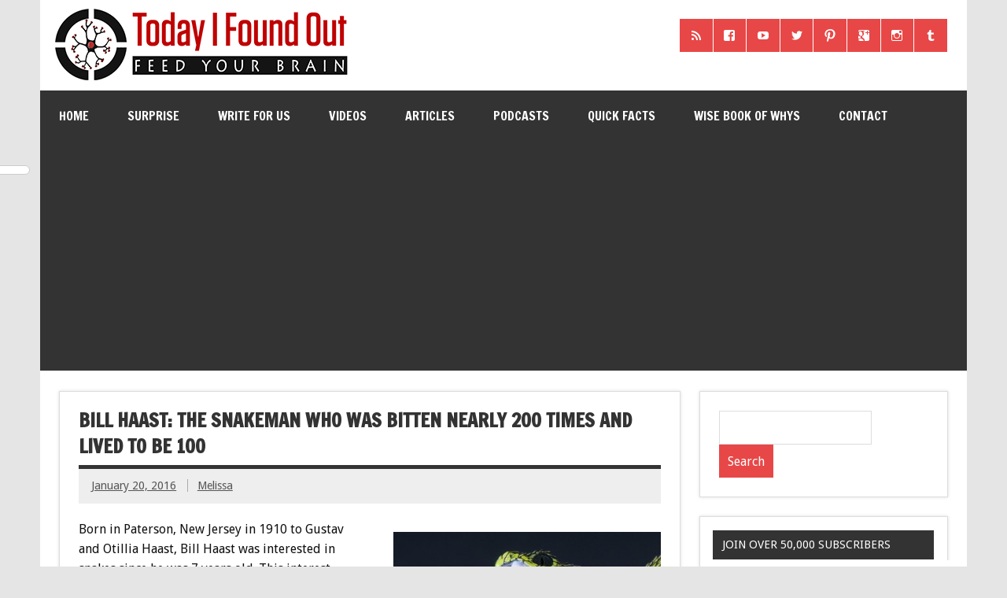

--- FILE ---
content_type: text/html; charset=UTF-8
request_url: https://www.todayifoundout.com/index.php/2016/01/bill-haast-snakeman-bitten-100-times-lived-100/
body_size: 21648
content:
<!DOCTYPE html><!-- HTML 5 -->
<html lang="en-US">

<head>

<!-- Global Site Tag (gtag.js) - Google Analytics -->
<script async src="https://www.googletagmanager.com/gtag/js?id=UA-440438-23"></script>
<script>
  window.dataLayer = window.dataLayer || [];
  function gtag(){dataLayer.push(arguments);}
  gtag('js', new Date());

  gtag('config', 'UA-440438-23');
</script>


<meta charset="UTF-8" />
<meta name="viewport" content="width=device-width, initial-scale=1">
<link rel="profile" href="http://gmpg.org/xfn/11" />
<link rel="pingback" href="https://www.todayifoundout.com/xmlrpc.php" />
<link rel="shortcut icon" href="http://www.todayifoundout.com/wp-content/uploads/2015/04/favicon1.ico" type="image/x-icon" />

<title>Bill Haast: The Snakeman Who Was Bitten Nearly 200 Times and Lived to Be 100</title>

<!-- This site is optimized with the Yoast SEO plugin v12.8 - https://yoast.com/wordpress/plugins/seo/ -->
<meta name="robots" content="max-snippet:-1, max-image-preview:large, max-video-preview:-1"/>
<link rel="canonical" href="https://www.todayifoundout.com/index.php/2016/01/bill-haast-snakeman-bitten-100-times-lived-100/" />
<meta property="og:locale" content="en_US" />
<meta property="og:type" content="article" />
<meta property="og:title" content="Bill Haast: The Snakeman Who Was Bitten Nearly 200 Times and Lived to Be 100" />
<meta property="og:description" content="Born in Paterson, New Jersey in 1910 to Gustav and Otillia Haast, Bill Haast was interested in snakes since he was 7 years old. This interest turned into something of an obsession during summer trips to Boy Scout camp, beginning when he was 11. The next year Bill suffered his first snake bite from a timber rattlesnake he tried to [...]" />
<meta property="og:url" content="https://www.todayifoundout.com/index.php/2016/01/bill-haast-snakeman-bitten-100-times-lived-100/" />
<meta property="og:site_name" content="Today I Found Out" />
<meta property="article:publisher" content="https://www.facebook.com/TodayIFoundOut" />
<meta property="article:section" content="Articles" />
<meta property="article:published_time" content="2016-01-20T08:10:45+00:00" />
<meta property="article:modified_time" content="2016-01-21T07:47:26+00:00" />
<meta property="og:updated_time" content="2016-01-21T07:47:26+00:00" />
<meta property="og:image" content="https://www.todayifoundout.com/wp-content/uploads/2015/11/snake-fangs-640x426.jpg" />
<meta property="og:image:secure_url" content="https://www.todayifoundout.com/wp-content/uploads/2015/11/snake-fangs-640x426.jpg" />
<meta property="og:image:width" content="640" />
<meta property="og:image:height" content="426" />
<script type='application/ld+json' class='yoast-schema-graph yoast-schema-graph--main'>{"@context":"https://schema.org","@graph":[{"@type":"WebSite","@id":"https://www.todayifoundout.com/#website","url":"https://www.todayifoundout.com/","name":"Today I Found Out","description":"Learn Interesting Facts Every Day","potentialAction":{"@type":"SearchAction","target":"https://www.todayifoundout.com/?s={search_term_string}","query-input":"required name=search_term_string"}},{"@type":"ImageObject","@id":"https://www.todayifoundout.com/index.php/2016/01/bill-haast-snakeman-bitten-100-times-lived-100/#primaryimage","url":"https://www.todayifoundout.com/wp-content/uploads/2015/11/snake-fangs.jpg","width":3259,"height":2171},{"@type":"WebPage","@id":"https://www.todayifoundout.com/index.php/2016/01/bill-haast-snakeman-bitten-100-times-lived-100/#webpage","url":"https://www.todayifoundout.com/index.php/2016/01/bill-haast-snakeman-bitten-100-times-lived-100/","inLanguage":"en-US","name":"Bill Haast: The Snakeman Who Was Bitten Nearly 200 Times and Lived to Be 100","isPartOf":{"@id":"https://www.todayifoundout.com/#website"},"primaryImageOfPage":{"@id":"https://www.todayifoundout.com/index.php/2016/01/bill-haast-snakeman-bitten-100-times-lived-100/#primaryimage"},"datePublished":"2016-01-20T08:10:45+00:00","dateModified":"2016-01-21T07:47:26+00:00","author":{"@id":"https://www.todayifoundout.com/#/schema/person/d8f45b6cf9cc6eba0f40b58234f5e035"}},{"@type":["Person"],"@id":"https://www.todayifoundout.com/#/schema/person/d8f45b6cf9cc6eba0f40b58234f5e035","name":"Melissa","image":{"@type":"ImageObject","@id":"https://www.todayifoundout.com/#authorlogo","url":"https://secure.gravatar.com/avatar/02e7d72b6120afac6aa89f8233c7d41e?s=96&d=mm&r=pg","caption":"Melissa"},"sameAs":[]}]}</script>
<!-- / Yoast SEO plugin. -->

<link rel='dns-prefetch' href='//fonts.googleapis.com' />
<link rel='dns-prefetch' href='//s.w.org' />
		<script type="text/javascript">
			window._wpemojiSettings = {"baseUrl":"https:\/\/s.w.org\/images\/core\/emoji\/12.0.0-1\/72x72\/","ext":".png","svgUrl":"https:\/\/s.w.org\/images\/core\/emoji\/12.0.0-1\/svg\/","svgExt":".svg","source":{"concatemoji":"https:\/\/www.todayifoundout.com\/wp-includes\/js\/wp-emoji-release.min.js?ver=5.3.20"}};
			!function(e,a,t){var n,r,o,i=a.createElement("canvas"),p=i.getContext&&i.getContext("2d");function s(e,t){var a=String.fromCharCode;p.clearRect(0,0,i.width,i.height),p.fillText(a.apply(this,e),0,0);e=i.toDataURL();return p.clearRect(0,0,i.width,i.height),p.fillText(a.apply(this,t),0,0),e===i.toDataURL()}function c(e){var t=a.createElement("script");t.src=e,t.defer=t.type="text/javascript",a.getElementsByTagName("head")[0].appendChild(t)}for(o=Array("flag","emoji"),t.supports={everything:!0,everythingExceptFlag:!0},r=0;r<o.length;r++)t.supports[o[r]]=function(e){if(!p||!p.fillText)return!1;switch(p.textBaseline="top",p.font="600 32px Arial",e){case"flag":return s([127987,65039,8205,9895,65039],[127987,65039,8203,9895,65039])?!1:!s([55356,56826,55356,56819],[55356,56826,8203,55356,56819])&&!s([55356,57332,56128,56423,56128,56418,56128,56421,56128,56430,56128,56423,56128,56447],[55356,57332,8203,56128,56423,8203,56128,56418,8203,56128,56421,8203,56128,56430,8203,56128,56423,8203,56128,56447]);case"emoji":return!s([55357,56424,55356,57342,8205,55358,56605,8205,55357,56424,55356,57340],[55357,56424,55356,57342,8203,55358,56605,8203,55357,56424,55356,57340])}return!1}(o[r]),t.supports.everything=t.supports.everything&&t.supports[o[r]],"flag"!==o[r]&&(t.supports.everythingExceptFlag=t.supports.everythingExceptFlag&&t.supports[o[r]]);t.supports.everythingExceptFlag=t.supports.everythingExceptFlag&&!t.supports.flag,t.DOMReady=!1,t.readyCallback=function(){t.DOMReady=!0},t.supports.everything||(n=function(){t.readyCallback()},a.addEventListener?(a.addEventListener("DOMContentLoaded",n,!1),e.addEventListener("load",n,!1)):(e.attachEvent("onload",n),a.attachEvent("onreadystatechange",function(){"complete"===a.readyState&&t.readyCallback()})),(n=t.source||{}).concatemoji?c(n.concatemoji):n.wpemoji&&n.twemoji&&(c(n.twemoji),c(n.wpemoji)))}(window,document,window._wpemojiSettings);
		</script>
		<!-- managing ads with Advanced Ads – https://wpadvancedads.com/ -->		<script>
			//@formatter:off
						advanced_ads_ready=function(){var fns=[],listener,doc=typeof document==="object"&&document,hack=doc&&doc.documentElement.doScroll,domContentLoaded="DOMContentLoaded",loaded=doc&&(hack?/^loaded|^c/:/^loaded|^i|^c/).test(doc.readyState);if(!loaded&&doc){listener=function(){doc.removeEventListener(domContentLoaded,listener);window.removeEventListener("load",listener);loaded=1;while(listener=fns.shift())listener()};doc.addEventListener(domContentLoaded,listener);window.addEventListener("load",listener)}return function(fn){loaded?setTimeout(fn,0):fns.push(fn)}}();
			</script><style type="text/css">
img.wp-smiley,
img.emoji {
	display: inline !important;
	border: none !important;
	box-shadow: none !important;
	height: 1em !important;
	width: 1em !important;
	margin: 0 .07em !important;
	vertical-align: -0.1em !important;
	background: none !important;
	padding: 0 !important;
}
</style>
	<link rel='stylesheet' id='mtq_CoreStyleSheets-css'  href='http://www.todayifoundout.com/wp-content/plugins/mtouch-quiz/mtq_core_style.css?ver=3.1.3' type='text/css' media='all' />
<link rel='stylesheet' id='mtq_ThemeStyleSheets-css'  href='http://www.todayifoundout.com/wp-content/plugins/mtouch-quiz/mtq_theme_style.css?ver=3.1.3' type='text/css' media='all' />
<link rel='stylesheet' id='wp-block-library-css'  href='https://www.todayifoundout.com/wp-includes/css/dist/block-library/style.min.css?ver=5.3.20' type='text/css' media='all' />
<link rel='stylesheet' id='contact-form-7-css'  href='https://www.todayifoundout.com/wp-content/plugins/contact-form-7/includes/css/styles.css?ver=5.1.6' type='text/css' media='all' />
<link rel='stylesheet' id='dynamicnewslite-stylesheet-css'  href='https://www.todayifoundout.com/wp-content/themes/dynamic-news-lite/style.css?ver=5.3.20' type='text/css' media='all' />
<link rel='stylesheet' id='dynamicnews-pro-stylesheet-css'  href='https://www.todayifoundout.com/wp-content/plugins/dynamicnews-pro/css/dynamicnews-pro.css?ver=1.0' type='text/css' media='all' />
<link rel='stylesheet' id='dynamicnews-widgets-stylesheet-css'  href='https://www.todayifoundout.com/wp-content/plugins/dynamicnews-widgets/css/dynamicnews-widgets.css?ver=5.3.20' type='text/css' media='all' />
<link rel='stylesheet' id='collapseomatic-css-css'  href='https://www.todayifoundout.com/wp-content/plugins/jquery-collapse-o-matic/light_style.css?ver=1.6' type='text/css' media='all' />
<link rel='stylesheet' id='dynamicnewslite-genericons-css'  href='https://www.todayifoundout.com/wp-content/themes/dynamic-news-lite/css/genericons/genericons.css?ver=5.3.20' type='text/css' media='all' />
<link rel='stylesheet' id='dynamicnewslite-default-fonts-css'  href='//fonts.googleapis.com/css?family=Droid+Sans%7CFrancois+One&#038;subset=latin%2Clatin-ext' type='text/css' media='all' />
<link rel='stylesheet' id='sti-style-css'  href='https://www.todayifoundout.com/wp-content/plugins/share-this-image/assets/css/sti.css?ver=1.32' type='text/css' media='all' />
<script type='text/javascript' src='https://www.todayifoundout.com/wp-includes/js/jquery/jquery.js?ver=1.12.4-wp'></script>
<script type='text/javascript' src='https://www.todayifoundout.com/wp-includes/js/jquery/jquery-migrate.min.js?ver=1.4.1'></script>
<script type='text/javascript' src='http://www.todayifoundout.com/wp-content/plugins/mtouch-quiz/script.js?ver=3.1.3'></script>
<script type='text/javascript' src='https://www.todayifoundout.com/wp-content/themes/dynamic-news-lite/js/navigation.js?ver=5.3.20'></script>
<link rel='https://api.w.org/' href='https://www.todayifoundout.com/index.php/wp-json/' />
<link rel="EditURI" type="application/rsd+xml" title="RSD" href="https://www.todayifoundout.com/xmlrpc.php?rsd" />
<link rel="wlwmanifest" type="application/wlwmanifest+xml" href="https://www.todayifoundout.com/wp-includes/wlwmanifest.xml" /> 
<meta name="generator" content="WordPress 5.3.20" />
<link rel='shortlink' href='https://www.todayifoundout.com/?p=44455' />
<link rel="alternate" type="application/json+oembed" href="https://www.todayifoundout.com/index.php/wp-json/oembed/1.0/embed?url=https%3A%2F%2Fwww.todayifoundout.com%2Findex.php%2F2016%2F01%2Fbill-haast-snakeman-bitten-100-times-lived-100%2F" />
<link rel="alternate" type="text/xml+oembed" href="https://www.todayifoundout.com/index.php/wp-json/oembed/1.0/embed?url=https%3A%2F%2Fwww.todayifoundout.com%2Findex.php%2F2016%2F01%2Fbill-haast-snakeman-bitten-100-times-lived-100%2F&#038;format=xml" />
<script type="text/javascript"><!--
function powerpress_pinw(pinw_url){window.open(pinw_url, 'PowerPressPlayer','toolbar=0,status=0,resizable=1,width=460,height=320');	return false;}
//-->
</script>
    <style type="text/css" media="screen">
      div.printfriendly a, div.printfriendly a:link, div.printfriendly a:hover, div.printfriendly a:visited, div.printfriendly a:focus {
        text-decoration: none;
        border: none;
        -webkit-box-shadow:none!important;
        box-shadow:none!important;
      }
    </style>
           <style type="text/css" media="screen">
          div.printfriendly {
            margin: 0px 12px 5px 10px;
          }
          div.printfriendly a, div.printfriendly a:link, div.printfriendly a:visited {
            font-size: 14px;
            color: #6D9F00;
          }
        </style>
		<link rel="stylesheet" href="https://www.todayifoundout.com/wp-content/plugins/printfriendly/printfriendly.css" media="screen" />
        <style type="text/css" media="print">
          .printfriendly {
            display: none;
          }
        </style>
	<!--[if lt IE 9]>
	<script src="https://www.todayifoundout.com/wp-content/themes/dynamic-news-lite/js/html5shiv.min.js" type="text/javascript"></script>
	<![endif]-->
	
<style type="text/css">
				@media only screen and (max-width: 60em) {
					#header-content { padding-top: 0; }
				}
				#header { padding: 0; }
		</style>
<style type="text/css"></style>

<style type="text/css">
.synved-social-resolution-single {
display: inline-block;
}
.synved-social-resolution-normal {
display: inline-block;
}
.synved-social-resolution-hidef {
display: none;
}

@media only screen and (min--moz-device-pixel-ratio: 2),
only screen and (-o-min-device-pixel-ratio: 2/1),
only screen and (-webkit-min-device-pixel-ratio: 2),
only screen and (min-device-pixel-ratio: 2),
only screen and (min-resolution: 2dppx),
only screen and (min-resolution: 192dpi) {
	.synved-social-resolution-normal {
	display: none;
	}
	.synved-social-resolution-hidef {
	display: inline-block;
	}
}
</style>


<!-- Start Alexa Certify Javascript -->
<script type="text/javascript">
_atrk_opts = { atrk_acct:"rr69g1agwt00G0", domain:"todayifoundout.com",dynamic: true};
(function() { var as = document.createElement('script'); as.type = 'text/javascript'; as.async = true; as.src = "https://d31qbv1cthcecs.cloudfront.net/atrk.js"; var s = document.getElementsByTagName('script')[0];s.parentNode.insertBefore(as, s); })();
</script>
<noscript><img src="https://d5nxst8fruw4z.cloudfront.net/atrk.gif?account=rr69g1agwt00G0" style="display:none" height="1" width="1" alt="" /></noscript>
<!-- End Alexa Certify Javascript -->  

<!--Google single request head script starts-->
<script async='async' src='https://www.googletagservices.com/tag/js/gpt.js'></script>
<script>
  var googletag = googletag || {};
  googletag.cmd = googletag.cmd || [];
</script>

<script>
  googletag.cmd.push(function() {
    googletag.defineSlot('/11104033/TIFO_midcontentCPA', [[300, 250], [728, 90], [970, 90]], 'div-gpt-ad-1504031279141-0').addService(googletag.pubads());
    googletag.pubads().enableSingleRequest();
    googletag.enableServices();
  });
</script>

<!--Google single request head script ends-->

</head>

<body class="post-template-default single single-post postid-44455 single-format-standard">


<div id="wrapper" class="hfeed">
	
	<div id="header-wrap">
	
		<header id="header" class="container clearfix" role="banner">

			<div id="logo" class="clearfix">
			
				
	<a href="https://www.todayifoundout.com/" title="Today I Found Out" rel="home">
				
				<img class="site-logo" src="http://www.todayifoundout.com/wp-content/uploads/2015/03/logo-full-width-2.jpg" alt="Today I Found Out" />
		
	</a>

				
							
			</div>
			
			<div id="header-content" class="clearfix">
				
		<div id="header-social-icons" class="social-icons-wrap clearfix">
			<ul id="social-icons-menu" class="menu"><li id="menu-item-40030" class="menu-item menu-item-type-custom menu-item-object-custom menu-item-40030"><a href="http://feeds.feedburner.com/TodayIFoundOut"><span class="screen-reader-text">RSS</span></a></li>
<li id="menu-item-40031" class="menu-item menu-item-type-custom menu-item-object-custom menu-item-40031"><a href="https://www.facebook.com/TodayIFoundOut"><span class="screen-reader-text">Facebook</span></a></li>
<li id="menu-item-40032" class="menu-item menu-item-type-custom menu-item-object-custom menu-item-40032"><a href="http://www.youtube.com/user/TodayIFoundOut"><span class="screen-reader-text">YouTube</span></a></li>
<li id="menu-item-40033" class="menu-item menu-item-type-custom menu-item-object-custom menu-item-40033"><a href="https://twitter.com/TodayIFoundOut1"><span class="screen-reader-text">Twitter</span></a></li>
<li id="menu-item-40034" class="menu-item menu-item-type-custom menu-item-object-custom menu-item-40034"><a href="http://pinterest.com/todayifoundout/"><span class="screen-reader-text">Pinterest</span></a></li>
<li id="menu-item-40035" class="menu-item menu-item-type-custom menu-item-object-custom menu-item-40035"><a href="https://plus.google.com/106516818349294501849/posts"><span class="screen-reader-text">Google+</span></a></li>
<li id="menu-item-40036" class="menu-item menu-item-type-custom menu-item-object-custom menu-item-40036"><a href="http://instagram.com/todayifoundout1"><span class="screen-reader-text">Instagram</span></a></li>
<li id="menu-item-40037" class="menu-item menu-item-type-custom menu-item-object-custom menu-item-40037"><a href="http://todayifoundout1.tumblr.com/"><span class="screen-reader-text">Tumblr</span></a></li>
</ul>		</div>

			</div>

		</header>
	
	</div>
	
	<div id="navi-wrap">
		<nav id="mainnav" class="container clearfix" role="navigation">
			<h4 id="mainnav-icon">Menu</h4>
			<ul id="mainnav-menu" class="menu"><li id="menu-item-7264" class="menu-item menu-item-type-custom menu-item-object-custom menu-item-home menu-item-7264"><a href="http://www.todayifoundout.com">Home</a></li>
<li id="menu-item-28491" class="menu-item menu-item-type-custom menu-item-object-custom menu-item-28491"><a href="http://www.todayifoundout.com/index.php/2009/12/click-to-go-to-a-random-interesting-fact-article/">Surprise</a></li>
<li id="menu-item-54136" class="menu-item menu-item-type-custom menu-item-object-custom menu-item-54136"><a href="https://www.todayifoundout.com/index.php/were-hiring/">Write for Us</a></li>
<li id="menu-item-41730" class="menu-item menu-item-type-custom menu-item-object-custom menu-item-has-children menu-item-41730"><a href="https://www.youtube.com/user/TodayIFoundOut">Videos</a>
<ul class="sub-menu">
	<li id="menu-item-60393" class="menu-item menu-item-type-custom menu-item-object-custom menu-item-60393"><a href="https://www.youtube.com/channel/UCuUzPeq8WH6rTcsGdP0YCkQ">Higher Learning</a></li>
	<li id="menu-item-60394" class="menu-item menu-item-type-custom menu-item-object-custom menu-item-60394"><a href="https://www.youtube.com/channel/UCy8LfEjAzL-5ZHgLUmeExUA">Fact Quickie</a></li>
	<li id="menu-item-60395" class="menu-item menu-item-type-custom menu-item-object-custom menu-item-60395"><a href="https://www.youtube.com/channel/UCcxB0SMopnQUiIqmo-bWsJw">Ancient Marvels</a></li>
	<li id="menu-item-60396" class="menu-item menu-item-type-custom menu-item-object-custom menu-item-60396"><a href="https://www.youtube.com/channel/UCnb-VTwBHEV3gtiB9di9DZQ">Highlight History</a></li>
	<li id="menu-item-41996" class="menu-item menu-item-type-custom menu-item-object-custom menu-item-41996"><a href="https://www.youtube.com/channel/UCZkfExxPNWmKwBlIg5_Aixg">Flick Facts</a></li>
	<li id="menu-item-41731" class="menu-item menu-item-type-custom menu-item-object-custom menu-item-41731"><a href="https://www.youtube.com/user/TodayIFoundOut">TodayIFoundOut YouTube</a></li>
	<li id="menu-item-55576" class="menu-item menu-item-type-custom menu-item-object-custom menu-item-55576"><a href="https://www.youtube.com/channel/UCm2NqrSAS_cXsCR5zNG7K6w">Kid&#8217;s Quest Learning</a></li>
</ul>
</li>
<li id="menu-item-7254" class="menu-item menu-item-type-taxonomy menu-item-object-category current-post-ancestor current-menu-parent current-post-parent menu-item-has-children menu-item-7254"><a href="https://www.todayifoundout.com/index.php/category/today-i-found-out/">Articles</a>
<ul class="sub-menu">
	<li id="menu-item-7262" class="menu-item menu-item-type-taxonomy menu-item-object-category menu-item-7262"><a title="Infographic Facts" href="https://www.todayifoundout.com/index.php/category/infographic/">Infographics</a></li>
	<li id="menu-item-21583" class="menu-item menu-item-type-custom menu-item-object-custom menu-item-21583"><a href="http://www.todayifoundout.com/?random&#038;random_cat_id=3">Surprise</a></li>
	<li id="menu-item-22865" class="menu-item menu-item-type-taxonomy menu-item-object-category menu-item-22865"><a href="https://www.todayifoundout.com/index.php/category/answers/">Answers</a></li>
	<li id="menu-item-7267" class="menu-item menu-item-type-taxonomy menu-item-object-category menu-item-7267"><a title="Animal Facts" href="https://www.todayifoundout.com/index.php/category/today-i-found-out/animals/">Animals</a></li>
	<li id="menu-item-7269" class="menu-item menu-item-type-taxonomy menu-item-object-category menu-item-7269"><a title="Entertainment Facts" href="https://www.todayifoundout.com/index.php/category/today-i-found-out/entertainment/">Entertainment</a></li>
	<li id="menu-item-7270" class="menu-item menu-item-type-taxonomy menu-item-object-category menu-item-7270"><a title="History Facts" href="https://www.todayifoundout.com/index.php/category/today-i-found-out/history/">History</a></li>
	<li id="menu-item-7271" class="menu-item menu-item-type-taxonomy menu-item-object-category menu-item-7271"><a title="Language Facts" href="https://www.todayifoundout.com/index.php/category/today-i-found-out/language/">Language</a></li>
	<li id="menu-item-7273" class="menu-item menu-item-type-taxonomy menu-item-object-category current-post-ancestor current-menu-parent current-post-parent menu-item-7273"><a title="People Facts" href="https://www.todayifoundout.com/index.php/category/today-i-found-out/people/">People</a></li>
	<li id="menu-item-7274" class="menu-item menu-item-type-taxonomy menu-item-object-category menu-item-7274"><a title="Science Facts" href="https://www.todayifoundout.com/index.php/category/today-i-found-out/science/">Science</a></li>
	<li id="menu-item-7272" class="menu-item menu-item-type-taxonomy menu-item-object-category menu-item-7272"><a title="Miscellaneous Facts" href="https://www.todayifoundout.com/index.php/category/today-i-found-out/miscellaneous/">Misc.</a></li>
	<li id="menu-item-7964" class="menu-item menu-item-type-taxonomy menu-item-object-category menu-item-7964"><a title="Myths and Misconceptions" href="https://www.todayifoundout.com/index.php/category/today-i-found-out/myths-misconceptions/">Myths</a></li>
	<li id="menu-item-7285" class="menu-item menu-item-type-taxonomy menu-item-object-category menu-item-7285"><a title="This Day in History" href="https://www.todayifoundout.com/index.php/category/this-day-in-history/">This Day in History</a></li>
	<li id="menu-item-7268" class="menu-item menu-item-type-taxonomy menu-item-object-category menu-item-7268"><a href="https://www.todayifoundout.com/index.php/category/today-i-found-out/announcements/">Announcements</a></li>
	<li id="menu-item-7275" class="menu-item menu-item-type-taxonomy menu-item-object-category menu-item-7275"><a title="Popular Articles" href="https://www.todayifoundout.com/index.php/category/today-i-found-out/most-popular/">Most Popular</a></li>
</ul>
</li>
<li id="menu-item-54138" class="menu-item menu-item-type-custom menu-item-object-custom menu-item-has-children menu-item-54138"><a href="http://www.todayifoundout.com/index.php/category/podcast/">Podcasts</a>
<ul class="sub-menu">
	<li id="menu-item-54137" class="menu-item menu-item-type-custom menu-item-object-custom menu-item-54137"><a href="http://www.todayifoundout.com/index.php/category/podcast/brainfood-show/">The BrainFood Show</a></li>
</ul>
</li>
<li id="menu-item-7255" class="menu-item menu-item-type-taxonomy menu-item-object-category menu-item-7255"><a title="Interesting Facts" href="https://www.todayifoundout.com/index.php/category/quick-facts/">Quick Facts</a></li>
<li id="menu-item-28347" class="menu-item menu-item-type-custom menu-item-object-custom menu-item-28347"><a href="http://www.todayifoundout.com/index.php/wise-book-whys-2/">Wise Book of Whys</a></li>
<li id="menu-item-49292" class="menu-item menu-item-type-post_type menu-item-object-page menu-item-49292"><a href="https://www.todayifoundout.com/index.php/contact-us/">Contact</a></li>
</ul>		</nav>
	</div>
	
	<div class="topadv">
<script type="text/javascript">
		var tf_url;
		e9 = new Object();
		if (document.body.clientWidth > 760) {
			e9.size = "970x250,728x90";
			tf_url = "http://tags.expo9.exponential.com/tags/TodayIFoundOutcom/BlazeUnit/tags.js";
		} else {
			e9.size = "320x50,300x250";
			tf_url = "http://tags.expo9.exponential.com/tags/TodayIFoundOutcom/Mobile/tags.js";
		}
		var tfsrcEle = document.createElement('script');;
		tfsrcEle.src = tf_url;
		document.writeln('<scr' + 'ipt type="text/javascript" src="' + tf_url + '"><\/sc' + 'ript>');
</script>
</div>
		
	<div id="wrap" class="container clearfix">
		
		<section id="content" class="primary" role="main">
		
			<article id="post-44455" class="post-44455 post type-post status-publish format-standard has-post-thumbnail hentry category-today-i-found-out category-people">
	
		<h2 class="post-title">Bill Haast: The Snakeman Who Was Bitten Nearly 200 Times and Lived to Be 100</h2>
		
		<div class="postmeta">		
		<span class="meta-date">
		<a href="https://www.todayifoundout.com/index.php/2016/01/bill-haast-snakeman-bitten-100-times-lived-100/" title="12:10 am" rel="bookmark"><time datetime="2016-01-20T00:10:45-08:00">January 20, 2016</time></a>		</span>
		
		<span class="meta-author sep">
		<a href="https://www.todayifoundout.com/index.php/author/melissablevins/" title="View all posts by Melissa" rel="author">Melissa</a>		</span>
		
		
	</div>
		
				
		<div class="entry clearfix">
			<div class="pf-content"><p><a href="http://www.todayifoundout.com/wp-content/uploads/2015/11/snake-fangs.jpg"><img class="alignright size-medium wp-image-45549" src="http://www.todayifoundout.com/wp-content/uploads/2015/11/snake-fangs-340x226.jpg" alt="Biting snake" width="340" height="226" srcset="https://www.todayifoundout.com/wp-content/uploads/2015/11/snake-fangs-340x226.jpg 340w, https://www.todayifoundout.com/wp-content/uploads/2015/11/snake-fangs-640x426.jpg 640w" sizes="(max-width: 340px) 100vw, 340px" /></a>Born in Paterson, New Jersey in 1910 to Gustav and Otillia Haast, Bill Haast was interested in snakes since he was 7 years old. This interest turned into something of an obsession during summer trips to Boy Scout camp, beginning when he was 11. The next year Bill suffered his first snake bite from a timber rattlesnake he tried to catch. At the time, Bill was four miles from the camp&#8217;s first aid station, so he applied the standard field dressing of the day (making crossed cuts over the fang marks and applying potassium permanganate) and walked back to camp. Although his arm had swollen pretty well before getting back to camp, he ultimately recovered with no long term ill effects.</p>
<p>When he returned to camp the following year, he suffered another bite from yet another snake he was trying to catch, this time a large copperhead. Having learned his lesson from the previous year, he was equipped with a snakebite kit and was immediately injected with anti-venom. Despite the early treatment, he was hospitalized for a week after this bite.</p>
<p><a href="http://www.todayifoundout.com/wp-content/uploads/2015/11/young-bill.jpg"><img class="alignright size-medium wp-image-45550" src="http://www.todayifoundout.com/wp-content/uploads/2015/11/young-bill-340x324.jpg" alt="young-bill" width="340" height="324" srcset="https://www.todayifoundout.com/wp-content/uploads/2015/11/young-bill-340x324.jpg 340w, https://www.todayifoundout.com/wp-content/uploads/2015/11/young-bill.jpg 360w" sizes="(max-width: 340px) 100vw, 340px" /></a>Not satisfied with snakes in the wild, Bill began collecting them via mail order catalogs as well. When he brought his first one home, he later stated his terrified mother refused to be near it and fled the apartment for three days, initially refusing to come back until he got rid of the snakes. Soon, however, she agreed he could keep, and even grow, his little collection of snakes.</p>
<p>Restless and confident, Bill spent his final year in high school sneaking out of the building the second his mom was out of sight after dropping him off. He&#8217;d then simply wander around all day. By age 16 in the late 1920s, he gave up the ruse and joined a roadside snake show, hoping to make his way to Florida after reading in a catalog that the diamondback rattle snake he purchased was shipped out of Florida.</p><div class="today-post-content" style="text-align: center; " id="today-1404636914"><script async src="//pagead2.googlesyndication.com/pagead/js/adsbygoogle.js"></script>
<ins class="adsbygoogle" style="display:block;" data-ad-client="ca-pub-0145173040798420" 
data-ad-slot="5764808726" 
data-ad-format="auto"></ins>
<script> 
(adsbygoogle = window.adsbygoogle || []).push({}); 
</script>
</div>
<p>After the traveling snake show shut down due to the effects of the Great Depression, he eventually did indeed make his way to the Florida Everglades, where he supported himself by rooming with and helping a bootlegger. While this gave him ample time and opportunity to catch and study various snakes, ultimately the bootlegging entrepreneur was arrested.  At this point, Bill had a dream- to start a snake farm.  Unfortunately for him, that required money. So he decided to go back to school where he studied to become an airplane mechanic.</p>
<p>Upon graduation, he was hired by Pan Am as a flight engineer and traveled the world, allowing him to collect even more exotic snakes. He generally brought his snakes back via safely storing them away in his toolbox.  He stated of this, &#8220;In those days there were no laws prohibiting it, but the crew members didn&#8217;t appreciate it.&#8221;</p>
<p>Besides collecting often deadly snakes from around the world and bringing them on planes back home, Bill also spent his time as a flight engineer saving up money to build a large snake farm. By 1946, he was able to purchase a plot of land in south Miami, sold his house, and began building his Serpentarium.</p>
<p>Unfortunately for him, his wife, Ann, didn&#8217;t exactly appreciate his obsession with snakes nor the new direction her husband was taking with his life, and she soon divorced him.</p>
<p>Undeterred, one year later Bill opened the Serpentarium with a skeleton staff of himself, his new wife, Clarita, who was much more supportive of his little snake enterprise, and his son, Bill Jr., who, after being bitten four times by the snakes, left the snake farm to seek safer work.</p>
<p><a href="http://www.todayifoundout.com/wp-content/uploads/2016/01/milking-snake2.jpg"><img class="alignright size-medium wp-image-45556" src="http://www.todayifoundout.com/wp-content/uploads/2016/01/milking-snake2-340x425.jpg" alt="milking-snake2" width="340" height="425" srcset="https://www.todayifoundout.com/wp-content/uploads/2016/01/milking-snake2-340x425.jpg 340w, https://www.todayifoundout.com/wp-content/uploads/2016/01/milking-snake2.jpg 400w" sizes="(max-width: 340px) 100vw, 340px" /></a>Over the next 20 years, Bill amassed an impressive array of venomous snakes from around the world, at any given time having in excess of 500 snakes on his little farm. You might think such an endeavor wouldn&#8217;t be very profitable, but Bill found ways to make quite a bit of money off his snake farm. He generated income in two ways. First, he &#8220;milked&#8221; venom from his 60 species of snakes in front of a paying audience every day. This not only generated revenue from ticket sales, but also from the sale of the raw material needed to produce anti-venom- a gram of which would net as much as $5,000 in some cases, taking 100 or so milkings to produce one gram.</p>
<p>Being something of a dangerous profession with accidental bites not uncommon, Bill also decided to try to use the mithridatism approach to protecting himself against the snakes- namely, injecting himself with gradually increasing doses of venom from different snakes he milked regularly, including the Cape, King and Indian cobras.</p><div class="today-post-content-1" style="text-align: center; " id="today-673867538"><!-- /11104033/TIFO_midcontentCPA -->
<div id='div-gpt-ad-1504031279141-0'>
<script>
googletag.cmd.push(function() { googletag.display('div-gpt-ad-1504031279141-0'); });
</script>
</div> 
</div>
<p><a href="http://www.todayifoundout.com/wp-content/uploads/2016/01/injecting-snake-venom.jpg"><img class="alignright size-medium wp-image-45558" src="http://www.todayifoundout.com/wp-content/uploads/2016/01/injecting-snake-venom-340x313.jpg" alt="injecting-snake-venom" width="340" height="313" srcset="https://www.todayifoundout.com/wp-content/uploads/2016/01/injecting-snake-venom-340x313.jpg 340w, https://www.todayifoundout.com/wp-content/uploads/2016/01/injecting-snake-venom.jpg 531w" sizes="(max-width: 340px) 100vw, 340px" /></a>This worked. In the 1950s, although he was bitten by cobras approximately 20 times, he had few ill-effects and didn&#8217;t need any anti-venom. Eventually, his immunity to many snake bites had grown so strong that he often donated blood to treat snakebite victims when anti-venom for a particular type of venom was not otherwise available. According to the <em>New York Times</em>, over 20 people who likely would have died without the antibodies in his blood were saved because of his donations, including in one instance where Bill flew all the way to Venezuela to donate a pint of his blood to be used for a boy who&#8217;d been bitten. For this act, the Venezuelan government made Bill an honorary citizen of the country. (Normally snake anti-venom is made via injecting diluted venom into certain mammals and then collecting the resulting antibodies from the animal&#8217;s blood.)</p>
<p><a href="http://www.todayifoundout.com/wp-content/uploads/2016/01/charming-snake.jpg"><img class="alignright size-medium wp-image-45557" src="http://www.todayifoundout.com/wp-content/uploads/2016/01/charming-snake-340x383.jpg" alt="charming-snake" width="340" height="383" srcset="https://www.todayifoundout.com/wp-content/uploads/2016/01/charming-snake-340x383.jpg 340w, https://www.todayifoundout.com/wp-content/uploads/2016/01/charming-snake.jpg 358w" sizes="(max-width: 340px) 100vw, 340px" /></a>While the farm was very profitable for Bill, a non-snake-related tragedy led to the closing of the Serpentarium. You see, in addition to snakes, Bill also kept alligators and crocodiles in a pit on the premises. In the late 1970s, a six-year-old boy fell into the pit. Seeing a tasty snack, one of the crocodiles lunged for the boy before a random bystander, Nicolas Caulineau and the boy&#8217;s father, could get to him.  The two men did eventually manage to get on top of the near one ton crocodile and attempted to free the boy, but it was too late.</p>
<p>While today Bill would have been sued into oblivion for this, the boy&#8217;s parents did not blame Bill for the accident. Nevertheless, he never forgave himself and not long after closed the snake farm&#8230; but not before firing nine rounds from his Luger pistol into the crocodile in question, ultimately resulting in it dying about an hour after being shot.</p>
<p>Years earlier, Bill developed a keen interest in the medicinal uses of snake venom when he and a University of Miami researcher experimented with its utility in treating polio, with encouraging results, <a href="http://www.todayifoundout.com/index.php/2015/02/day-history-february-23rd-first-mass-inoculation/">before Dr. Jonas Salk came up with an effective and safe vaccine against the disease</a>.</p>
<p>Now without his snake farm to run, Bill decided to devote his time to once again exploring various snake venoms&#8217; medicinal properties with medical professionals. This culminated in Bill and a Miami doctor treating over 6,000 patients suffering from multiple sclerosis and arthritis with a certain blend of snake venom. While some of their research and results were promising, in 1980, the FDA shut the pair down, claiming that Bill&#8217;s manufacturing process on the venom used for injections was not rigorous enough.</p>
<p>Undeterred, in 1990 Bill persisted with his research at the Miami Serpentarium Laboratories he established. Bill also continued to inject himself with a variety of venoms, which ultimately came from 32 different snake species. Although he had long thought that his daily venom regimen contributed to his good health, a sample size of one certainly isn&#8217;t good enough to give definitive credit to anything.  When he reached 100 years old, he was asked about this, stating, &#8220;Aging is hard. Sometimes, you feel useless. But I always felt I would live this long. It was intuitive. I always told people I&#8217;d live past 100, and I still feel I will. Is it the venom? I don&#8217;t know.&#8221;</p><div class="today-content" style="text-align: center; " id="today-1224009247"><script async src="https://pagead2.googlesyndication.com/pagead/js/adsbygoogle.js"></script>
<ins class="adsbygoogle"
     style="display:block; text-align:center;"
     data-ad-layout="in-article"
     data-ad-format="fluid"
     data-ad-client="ca-pub-0145173040798420"
     data-ad-slot="9575688995"></ins>
<script>
     (adsbygoogle = window.adsbygoogle || []).push({});
</script></div>
<p>Bill Haast died of natural causes some six months after turning 100, on June 15, 2011. In his lifetime, he stated he had been bitten by snakes approximately 173 times, 20 of which were nearly fatal.</p>
<p>Among the more notable of these strikes, he had a rather nasty incident with an eastern diamondback rattlesnake that left one of his hands looking a bit like a claw.  In another significant strike, a Malayan pit viper managed to cause significant damage to his index finger.  In yet another instance, a cottonmouth snake sank its fangs into one of his fingers, resulting in the finger turning black almost instantly. Concerned, he called his wife over and had her lop off the blackened bit of his fingertip with garden clippers before the venom could spread.</p>
<p>In an incident in 1989, a particularly nasty strike from a Pakistani pit viper nearly killed him, but according to <em>The Associated Press</em>, someone in the White House managed to use one of their contacts in Iran to get rare vials of the anti-venom from that country to Bill, who ultimately recovered.</p>
<p>Despite his love for snakes, he did note that they don&#8217;t make the best pets, &#8220;You could have a snake for 30 years and the second you leave his cage door cracked, he’s gone. And they’ll never come to you unless you’re holding a mouse in your teeth.&#8221;</p>
<p>When asked about his thoughts on life, having lived to over 100, he stated, &#8220;The art of living is not an instinct; it must be learned. Isn&#8217;t it a pity that it takes all of it before we know how to use that which we no longer have?&#8221;</p>
<p>If you liked this article, you might also enjoy our new popular podcast, The BrainFood Show (<a href="https://itunes.apple.com/us/podcast/the-brainfoodshow/id1350586459" rel="nofollow" target="_blank">iTunes</a>, <a href="https://open.spotify.com/show/36xpXQMPVXhWJzMoCHPJKd" target="_blank">Spotify</a>, <a href="https://playmusic.app.goo.gl/?ibi=com.google.PlayMusic&#038;isi=691797987&#038;ius=googleplaymusic&#038;apn=com.google.android.music&#038;link=https://play.google.com/music/m/Insimdi4g6puyyr4qbt6tup5b6m?t%3DThe_BrainFood_Show%26pcampaignid%3DMKT-na-all-co-pr-mu-pod-16" rel="nofollow" target="_blank">Google Play Music</a>, <a href="http://www.todayifoundout.com/index.php/feed/brainfood/" target="_blank">Feed</a>), as well as:</p>
<ul>
<li><a href="http://www.todayifoundout.com/index.php/2014/12/last-thing-want-snakebite-try-suck-venom/">The Truth About Snakebites and Sucking Out the Venom</a></li>
<li><a href="http://www.todayifoundout.com/index.php/2015/03/animals-get-sunburned/">Why Don’t Snakes Get Sunburned?</a></li>
<li><a href="http://www.todayifoundout.com/index.php/2014/07/man-saved-two-million-lives-via-genetic-quirk/">The Man Who Saved Over Two Million Lives via a Genetic Quirk</a></li>
<li><a href="http://www.todayifoundout.com/index.php/2013/01/the-man-who-was-a-dwarf-and-later-a-giant/">The Man Who was a Dwarf and Later a Giant</a></li>
<li><a href="http://www.todayifoundout.com/index.php/2014/11/blind-man-created-cruise-control/">The Blind Man Who Invented Cruise Control</a></li>
</ul>
<p><span id="bonusfacts">Bonus</span> Facts:</p><div class="today-content_2" id="today-215342906"><script async src="https://pagead2.googlesyndication.com/pagead/js/adsbygoogle.js"></script>
<ins class="adsbygoogle"
     style="display:block; text-align:center;"
     data-ad-layout="in-article"
     data-ad-format="fluid"
     data-ad-client="ca-pub-0145173040798420"
     data-ad-slot="4187630947"></ins>
<script>
     (adsbygoogle = window.adsbygoogle || []).push({});
</script></div>
<ul>
<li>In the same way we use otherwise poisonous substances from plants as drugs (think: digitalis, opium, hemlock and mandrake), researchers are now popularly exploring the medicinal power of venom. In fact, in recent years scientists have become hopeful that a protein found in the venom of the Asian sand viper that stops blood from clotting, eristostatin, may be effective in helping the body&#8217;s immune system fight malignant melanomas. In addition, another protein found in the venom of South American rattlesnakes, crotoxin, is also being tested for its efficacy in fighting certain tumors.</li>
<li>It should be noted that snakes aren’t nearly as dangerous on the whole as many people give them credit for.  For one thing, even the most aggressive of snakes will typically avoid attacking humans if they can help it, unless they feel cornered, and even then they’ll usually give warning before striking. On top of that, around 80% of snakes aren’t significantly harmful to humans, even if they do bite you. Even those that are deadly, most will occasionally not inject venom into you when they strike, simply wanting you to leave.  The exact percentage of “dry bites” varies from venomous snake to venomous snake, but, for instance, around 50% of Coral Snake bites are dry bites, delivering no venom.</li>
<li>Only 9-15 people per year in the U.S. die from snake bites out of about 8000 bites from venomous snakes per year.  This means you are about nine times more likely to die from being struck by lightning than die from being bitten by a snake in the United States.  Even in Australia where seemingly everything in nature seems capable of killing humans and where 7 out of the world’s 10 deadliest snakes live, there is only about 1 death by a snake bite per year.  In both the U.S. and Australia, this is less than are killed annually by bee and wasp stings.</li>
<li>Rattlesnakes are able to make a rattling noise because their tails are comprised of 6-10 layers of scales.  When these layers of scales are shaken, they rattle.</li>
<li>The Calabar Ground Boa has an equally interesting trait.  Their tail actually looks very similar to their head.  When they coil up, they hide their real head and leave their fake “head” on their tail exposed.  When a predator tries to grab or bite the fake head or is otherwise paying close attention to this fake head, they strike with their real one.</li>
<li>Another interesting trait in a snake is found in the Dasypeltis Scabra (also called an “Egg Eater”).  This snake has special vertebrae that first puncture the egg (after it’s been swallowed and begins passing through the snake) and then other bones in the vertebral column hold the egg so that it doesn’t go too far into the snake.  Finally, more specialized vertebrae crush the egg.   Once this is accomplished, rather than processing the shell, the snake regurgitates it.</li>
<li>While in most places, the annual death rate from snake bites is fairly low, in India, around 50,000 people per year are killed by snake bites (out of about 250,000 bites annually).  As you might infer from this, a good percentage of Indians don’t have access to anti-venom. Given that there are more homeless people in India than the entire population of the United States and that it is this group that is likely suffering the most bites, this isn’t surprising.</li>
</ul>
<span class="collapseomatic " id="id69735402108c3"  tabindex="0" title="Expand for References"    >Expand for References</span><div id="target-id69735402108c3" class="collapseomatic_content ">
<ul>
<li><a href="http://www.nytimes.com/2011/06/18/us/18haast.html">Bill Haast</a></li>
<li><a href="http://www.billhaast.com/life/index.html">Bill Haast</a></li>
<li><a href="https://en.wikipedia.org/wiki/Bill_Haast">Bill Haast</a></li>
<li><a href="http://www.amnh.org/explore/news-blogs/on-exhibit-posts/the-power-of-poison-poison-as-medicine">The Power of Poison</a></li>
<li><a href="http://www.economist.com/news/science-and-technology/21569015-snake-venom-being-used-cure-rather-kill-toxic-medicine">Toxic Medicine</a></li>
<li><a href="https://en.wikipedia.org/wiki/Mithridatism">Mithridatism</a></li>
<li><a href="https://en.wikipedia.org/wiki/Antivenom">antivenom</a></li>
<li><a href="http://www.billhaast.com/photo_gallery.html" target="_blank">Image Sources</a></li>
</ul>
</div>
</div><div class="today-after-content" id="today-471629054"><!-- FM Content Well 650x300 Zone -->
<script>federated_media_section = "todayifoundout-perma";</script>
<script type='text/javascript' src='//static.fmpub.net/zone/8993'></script>
<!-- FM Content Well 650x300 Zone -->	
</div><div class="today-after-content-1" style="text-align: center; " id="today-619271837"><div id="rcjsload_5dff69"></div>
<script type="text/javascript">
(function() {
var referer="";try{if(referer=document.referrer,"undefined"==typeof referer)throw"undefined"}catch(exception){referer=document.location.href,(""==referer||"undefined"==typeof referer)&&(referer=document.URL)}referer=referer.substr(0,700);
var rcel = document.createElement("script");
rcel.id = 'rc_' + Math.floor(Math.random() * 1000);
rcel.type = 'text/javascript';
rcel.src = "http://trends.revcontent.com/serve.js.php?w=75249&t="+rcel.id+"&c="+(new Date()).getTime()+"&width="+(window.outerWidth || document.documentElement.clientWidth)+"&referer="+referer;
rcel.async = true;
var rcds = document.getElementById("rcjsload_5dff69"); rcds.appendChild(rcel);
})();
</script></div>

<div>
           <a href="https://www.todayifoundout.com/index.php/2016/01/origins-of/" rel="prev"><img border="0" style="vertical-align: middle;" src="http://www.todayifoundout.com/wp-content/uploads/2015/03/Previous.png" /></a>
       <a href="http://www.todayifoundout.com/?random&random_cat_id=3"><img border="0" style="vertical-align: middle;" src="http://www.todayifoundout.com/wp-content/uploads/2015/03/Surprise.png" title="Random" alt="" /></a>    

           <a href="https://www.todayifoundout.com/index.php/2016/01/a-capital-idea-how-a-pile-of-unpaid-bills-led-to-washington-d-c/" rel="next"><img border="0" style="vertical-align: middle;" src="http://www.todayifoundout.com/wp-content/uploads/2015/03/Next.png" /></a></div>	



<table>
<tr>
<td style="vertical-align: middle;">
<strong>Share the Knowledge!</strong>
</td>
<td>
<a class="synved-social-button synved-social-button-share synved-social-size-48 synved-social-resolution-normal synved-social-provider-facebook nolightbox" data-provider="facebook" target="_blank" rel="nofollow" title="Share on Facebook" href="http://www.facebook.com/sharer.php?u=https%3A%2F%2Fwww.todayifoundout.com%2Findex.php%2F2016%2F01%2Fbill-haast-snakeman-bitten-100-times-lived-100%2F&#038;t=Bill%20Haast%3A%20The%20Snakeman%20Who%20Was%20Bitten%20Nearly%20200%20Times%20and%20Lived%20to%20Be%20100&#038;s=100&#038;p&#091;url&#093;=https%3A%2F%2Fwww.todayifoundout.com%2Findex.php%2F2016%2F01%2Fbill-haast-snakeman-bitten-100-times-lived-100%2F&#038;p&#091;images&#093;&#091;0&#093;=https%3A%2F%2Fwww.todayifoundout.com%2Fwp-content%2Fuploads%2F2015%2F11%2Fsnake-fangs.jpg&#038;p&#091;title&#093;=Bill%20Haast%3A%20The%20Snakeman%20Who%20Was%20Bitten%20Nearly%20200%20Times%20and%20Lived%20to%20Be%20100" style="font-size: 0px; width:48px;height:48px;margin:0;margin-bottom:5px;margin-right:5px;"><img alt="Facebook" title="Share on Facebook" class="synved-share-image synved-social-image synved-social-image-share" width="48" height="48" style="display: inline; width:48px;height:48px; margin: 0; padding: 0; border: none; box-shadow: none;" src="https://www.todayifoundout.com/wp-content/plugins/social-media-feather/synved-social/image/social/regular/48x48/facebook.png" /></a><a class="synved-social-button synved-social-button-share synved-social-size-48 synved-social-resolution-normal synved-social-provider-twitter nolightbox" data-provider="twitter" target="_blank" rel="nofollow" title="Share on Twitter" href="https://twitter.com/intent/tweet?url=https%3A%2F%2Fwww.todayifoundout.com%2Findex.php%2F2016%2F01%2Fbill-haast-snakeman-bitten-100-times-lived-100%2F&#038;text=Hey%20check%20this%20out" style="font-size: 0px; width:48px;height:48px;margin:0;margin-bottom:5px;margin-right:5px;"><img alt="twitter" title="Share on Twitter" class="synved-share-image synved-social-image synved-social-image-share" width="48" height="48" style="display: inline; width:48px;height:48px; margin: 0; padding: 0; border: none; box-shadow: none;" src="https://www.todayifoundout.com/wp-content/plugins/social-media-feather/synved-social/image/social/regular/48x48/twitter.png" /></a><a class="synved-social-button synved-social-button-share synved-social-size-48 synved-social-resolution-normal synved-social-provider-reddit nolightbox" data-provider="reddit" target="_blank" rel="nofollow" title="Share on Reddit" href="http://www.reddit.com/submit?url=https%3A%2F%2Fwww.todayifoundout.com%2Findex.php%2F2016%2F01%2Fbill-haast-snakeman-bitten-100-times-lived-100%2F&#038;title=Bill%20Haast%3A%20The%20Snakeman%20Who%20Was%20Bitten%20Nearly%20200%20Times%20and%20Lived%20to%20Be%20100" style="font-size: 0px; width:48px;height:48px;margin:0;margin-bottom:5px;margin-right:5px;"><img alt="reddit" title="Share on Reddit" class="synved-share-image synved-social-image synved-social-image-share" width="48" height="48" style="display: inline; width:48px;height:48px; margin: 0; padding: 0; border: none; box-shadow: none;" src="https://www.todayifoundout.com/wp-content/plugins/social-media-feather/synved-social/image/social/regular/48x48/reddit.png" /></a><a class="synved-social-button synved-social-button-share synved-social-size-48 synved-social-resolution-normal synved-social-provider-pinterest nolightbox" data-provider="pinterest" target="_blank" rel="nofollow" title="Pin it with Pinterest" href="http://pinterest.com/pin/create/button/?url=https%3A%2F%2Fwww.todayifoundout.com%2Findex.php%2F2016%2F01%2Fbill-haast-snakeman-bitten-100-times-lived-100%2F&#038;media=https%3A%2F%2Fwww.todayifoundout.com%2Fwp-content%2Fuploads%2F2015%2F11%2Fsnake-fangs.jpg&#038;description=Bill%20Haast%3A%20The%20Snakeman%20Who%20Was%20Bitten%20Nearly%20200%20Times%20and%20Lived%20to%20Be%20100" style="font-size: 0px; width:48px;height:48px;margin:0;margin-bottom:5px;margin-right:5px;"><img alt="pinterest" title="Pin it with Pinterest" class="synved-share-image synved-social-image synved-social-image-share" width="48" height="48" style="display: inline; width:48px;height:48px; margin: 0; padding: 0; border: none; box-shadow: none;" src="https://www.todayifoundout.com/wp-content/plugins/social-media-feather/synved-social/image/social/regular/48x48/pinterest.png" /></a><a class="synved-social-button synved-social-button-share synved-social-size-48 synved-social-resolution-normal synved-social-provider-tumblr nolightbox" data-provider="tumblr" target="_blank" rel="nofollow" title="Share on tumblr" href="http://tumblr.com/share?s=&#038;v=3&#038;t=Bill%20Haast%3A%20The%20Snakeman%20Who%20Was%20Bitten%20Nearly%20200%20Times%20and%20Lived%20to%20Be%20100&#038;u=https%3A%2F%2Fwww.todayifoundout.com%2Findex.php%2F2016%2F01%2Fbill-haast-snakeman-bitten-100-times-lived-100%2F" style="font-size: 0px; width:48px;height:48px;margin:0;margin-bottom:5px;margin-right:5px;"><img alt="tumblr" title="Share on tumblr" class="synved-share-image synved-social-image synved-social-image-share" width="48" height="48" style="display: inline; width:48px;height:48px; margin: 0; padding: 0; border: none; box-shadow: none;" src="https://www.todayifoundout.com/wp-content/plugins/social-media-feather/synved-social/image/social/regular/48x48/tumblr.png" /></a><a class="synved-social-button synved-social-button-share synved-social-size-48 synved-social-resolution-normal synved-social-provider-mail nolightbox" data-provider="mail" rel="nofollow" title="Share by email" href="/cdn-cgi/l/email-protection#[base64]" style="font-size: 0px; width:48px;height:48px;margin:0;margin-bottom:5px;"><img alt="mail" title="Share by email" class="synved-share-image synved-social-image synved-social-image-share" width="48" height="48" style="display: inline; width:48px;height:48px; margin: 0; padding: 0; border: none; box-shadow: none;" src="https://www.todayifoundout.com/wp-content/plugins/social-media-feather/synved-social/image/social/regular/48x48/mail.png" /></a><a class="synved-social-button synved-social-button-share synved-social-size-48 synved-social-resolution-hidef synved-social-provider-facebook nolightbox" data-provider="facebook" target="_blank" rel="nofollow" title="Share on Facebook" href="http://www.facebook.com/sharer.php?u=https%3A%2F%2Fwww.todayifoundout.com%2Findex.php%2F2016%2F01%2Fbill-haast-snakeman-bitten-100-times-lived-100%2F&#038;t=Bill%20Haast%3A%20The%20Snakeman%20Who%20Was%20Bitten%20Nearly%20200%20Times%20and%20Lived%20to%20Be%20100&#038;s=100&#038;p&#091;url&#093;=https%3A%2F%2Fwww.todayifoundout.com%2Findex.php%2F2016%2F01%2Fbill-haast-snakeman-bitten-100-times-lived-100%2F&#038;p&#091;images&#093;&#091;0&#093;=https%3A%2F%2Fwww.todayifoundout.com%2Fwp-content%2Fuploads%2F2015%2F11%2Fsnake-fangs.jpg&#038;p&#091;title&#093;=Bill%20Haast%3A%20The%20Snakeman%20Who%20Was%20Bitten%20Nearly%20200%20Times%20and%20Lived%20to%20Be%20100" style="font-size: 0px; width:48px;height:48px;margin:0;margin-bottom:5px;margin-right:5px;"><img alt="Facebook" title="Share on Facebook" class="synved-share-image synved-social-image synved-social-image-share" width="48" height="48" style="display: inline; width:48px;height:48px; margin: 0; padding: 0; border: none; box-shadow: none;" src="https://www.todayifoundout.com/wp-content/plugins/social-media-feather/synved-social/image/social/regular/96x96/facebook.png" /></a><a class="synved-social-button synved-social-button-share synved-social-size-48 synved-social-resolution-hidef synved-social-provider-twitter nolightbox" data-provider="twitter" target="_blank" rel="nofollow" title="Share on Twitter" href="https://twitter.com/intent/tweet?url=https%3A%2F%2Fwww.todayifoundout.com%2Findex.php%2F2016%2F01%2Fbill-haast-snakeman-bitten-100-times-lived-100%2F&#038;text=Hey%20check%20this%20out" style="font-size: 0px; width:48px;height:48px;margin:0;margin-bottom:5px;margin-right:5px;"><img alt="twitter" title="Share on Twitter" class="synved-share-image synved-social-image synved-social-image-share" width="48" height="48" style="display: inline; width:48px;height:48px; margin: 0; padding: 0; border: none; box-shadow: none;" src="https://www.todayifoundout.com/wp-content/plugins/social-media-feather/synved-social/image/social/regular/96x96/twitter.png" /></a><a class="synved-social-button synved-social-button-share synved-social-size-48 synved-social-resolution-hidef synved-social-provider-reddit nolightbox" data-provider="reddit" target="_blank" rel="nofollow" title="Share on Reddit" href="http://www.reddit.com/submit?url=https%3A%2F%2Fwww.todayifoundout.com%2Findex.php%2F2016%2F01%2Fbill-haast-snakeman-bitten-100-times-lived-100%2F&#038;title=Bill%20Haast%3A%20The%20Snakeman%20Who%20Was%20Bitten%20Nearly%20200%20Times%20and%20Lived%20to%20Be%20100" style="font-size: 0px; width:48px;height:48px;margin:0;margin-bottom:5px;margin-right:5px;"><img alt="reddit" title="Share on Reddit" class="synved-share-image synved-social-image synved-social-image-share" width="48" height="48" style="display: inline; width:48px;height:48px; margin: 0; padding: 0; border: none; box-shadow: none;" src="https://www.todayifoundout.com/wp-content/plugins/social-media-feather/synved-social/image/social/regular/96x96/reddit.png" /></a><a class="synved-social-button synved-social-button-share synved-social-size-48 synved-social-resolution-hidef synved-social-provider-pinterest nolightbox" data-provider="pinterest" target="_blank" rel="nofollow" title="Pin it with Pinterest" href="http://pinterest.com/pin/create/button/?url=https%3A%2F%2Fwww.todayifoundout.com%2Findex.php%2F2016%2F01%2Fbill-haast-snakeman-bitten-100-times-lived-100%2F&#038;media=https%3A%2F%2Fwww.todayifoundout.com%2Fwp-content%2Fuploads%2F2015%2F11%2Fsnake-fangs.jpg&#038;description=Bill%20Haast%3A%20The%20Snakeman%20Who%20Was%20Bitten%20Nearly%20200%20Times%20and%20Lived%20to%20Be%20100" style="font-size: 0px; width:48px;height:48px;margin:0;margin-bottom:5px;margin-right:5px;"><img alt="pinterest" title="Pin it with Pinterest" class="synved-share-image synved-social-image synved-social-image-share" width="48" height="48" style="display: inline; width:48px;height:48px; margin: 0; padding: 0; border: none; box-shadow: none;" src="https://www.todayifoundout.com/wp-content/plugins/social-media-feather/synved-social/image/social/regular/96x96/pinterest.png" /></a><a class="synved-social-button synved-social-button-share synved-social-size-48 synved-social-resolution-hidef synved-social-provider-tumblr nolightbox" data-provider="tumblr" target="_blank" rel="nofollow" title="Share on tumblr" href="http://tumblr.com/share?s=&#038;v=3&#038;t=Bill%20Haast%3A%20The%20Snakeman%20Who%20Was%20Bitten%20Nearly%20200%20Times%20and%20Lived%20to%20Be%20100&#038;u=https%3A%2F%2Fwww.todayifoundout.com%2Findex.php%2F2016%2F01%2Fbill-haast-snakeman-bitten-100-times-lived-100%2F" style="font-size: 0px; width:48px;height:48px;margin:0;margin-bottom:5px;margin-right:5px;"><img alt="tumblr" title="Share on tumblr" class="synved-share-image synved-social-image synved-social-image-share" width="48" height="48" style="display: inline; width:48px;height:48px; margin: 0; padding: 0; border: none; box-shadow: none;" src="https://www.todayifoundout.com/wp-content/plugins/social-media-feather/synved-social/image/social/regular/96x96/tumblr.png" /></a><a class="synved-social-button synved-social-button-share synved-social-size-48 synved-social-resolution-hidef synved-social-provider-mail nolightbox" data-provider="mail" rel="nofollow" title="Share by email" href="/cdn-cgi/l/email-protection#[base64]" style="font-size: 0px; width:48px;height:48px;margin:0;margin-bottom:5px;"><img alt="mail" title="Share by email" class="synved-share-image synved-social-image synved-social-image-share" width="48" height="48" style="display: inline; width:48px;height:48px; margin: 0; padding: 0; border: none; box-shadow: none;" src="https://www.todayifoundout.com/wp-content/plugins/social-media-feather/synved-social/image/social/regular/96x96/mail.png" /></a></td>
<td>
<div><div class="printfriendly pf-alignleft"><a href="#" style="outline:none;" rel="nofollow" onclick="window.print(); return false;" class="noslimstat" title="Printer Friendly, PDF & Email"><img style="border:none;-webkit-box-shadow:none; box-shadow:none;" src="https://cdn.printfriendly.com/buttons/print-button-gray.png" alt="Print Friendly, PDF & Email" /></a></div></div>
</td>

</tr>
</table>

<div class="highlighter">

        <!-- Begin MailChimp Signup Form -->
        <form action="http://todayifoundout.us5.list-manage1.com/subscribe/post?u=1b41057449af09fd2f4481595&amp;id=cfe94f6138" method="post" id="mc-embedded-subscribe-form" name="mc-embedded-subscribe-form" class="validate" target="_blank" novalidate="">
          <div class="mc-field-group">
            <b>Enjoy this article? Join over <b>50,000 Subscribers</b> getting our <b>FREE</b> Daily Knowledge and Weekly Wrap newsletters:</b>
            <input type="email" value="" name="EMAIL" class="required email" placeholder="email address" id="mce-EMAIL">
              <input type="submit" value="Subscribe" name="subscribe" id="mc-embedded-subscribe">
          </div>
          <br />
          <div class="mc-field-group input-group">
            <strong>Subscribe Me To:</strong>
                  <input type="checkbox" value="1" name="group[7741][1]" id="mce-group[7741]-7741-0" checked="checked">
                  <label for="mce-group[7741]-7741-0">Daily Knowledge</label> &nbsp;|&nbsp;
                  <input type="checkbox" value="2" name="group[7741][2]" id="mce-group[7741]-7741-1" checked="checked">
                  <label for="mce-group[7741]-7741-1">Weekly Wrap</label>
          </div>
          <div id="mce-responses" class="clear">
            <div class="response" id="mce-error-response" style="display:none"></div>
            <div class="response" id="mce-success-response" style="display:none"></div>
          </div>
        </form>

        <!--End mc_embed_signup-->
</div>



			<!-- <rdf:RDF xmlns:rdf="http://www.w3.org/1999/02/22-rdf-syntax-ns#"
			xmlns:dc="http://purl.org/dc/elements/1.1/"
			xmlns:trackback="http://madskills.com/public/xml/rss/module/trackback/">
		<rdf:Description rdf:about="https://www.todayifoundout.com/index.php/2016/01/bill-haast-snakeman-bitten-100-times-lived-100/"
    dc:identifier="https://www.todayifoundout.com/index.php/2016/01/bill-haast-snakeman-bitten-100-times-lived-100/"
    dc:title="Bill Haast: The Snakeman Who Was Bitten Nearly 200 Times and Lived to Be 100"
    trackback:ping="https://www.todayifoundout.com/index.php/2016/01/bill-haast-snakeman-bitten-100-times-lived-100/trackback/" />
</rdf:RDF> -->
			<div class="page-links"></div>			
		</div>
		
		<div class="postinfo clearfix">
		<span class="meta-category">
			<ul class="post-categories">
	<li><a href="https://www.todayifoundout.com/index.php/category/today-i-found-out/" rel="category tag">Articles</a></li>
	<li><a href="https://www.todayifoundout.com/index.php/category/today-i-found-out/people/" rel="category tag">People</a></li></ul>		</span>

	</div>



	</article>			
		


	<div id="comments">
	
		
			<h3 class="comments-title"><span>One comment</span></h3>

						
			<ul class="commentlist">
				
		<li class="comment even thread-even depth-1" id="comment-1648012">

			<div id="div-comment-1648012" class="comment-body">

				<div class="comment-author vcard clearfix">
					<span class="fn"><a href='http://N/A' rel='external nofollow ugc' class='url'>patrick s. belaro</a></span>
					<div class="comment-meta commentmetadata">
						<a href="https://www.todayifoundout.com/index.php/2016/01/bill-haast-snakeman-bitten-100-times-lived-100/#comment-1648012">
							May 14, 2018							11:46 pm						</a>
											</div>

				</div>

				<div class="comment-content clearfix">

					<img alt='' src='https://secure.gravatar.com/avatar/f6e9a4e4b18c36302ded3fc4d42aecfb?s=72&#038;d=mm&#038;r=pg' srcset='https://secure.gravatar.com/avatar/f6e9a4e4b18c36302ded3fc4d42aecfb?s=144&#038;d=mm&#038;r=pg 2x' class='avatar avatar-72 photo' height='72' width='72' />
					
					<p>A snake is not recommended pet, because a snake is a snake and it will remain a snake. Not like tamed pets, a snake don&#8217;t see anyone as his master and will not hesitate to bite anyone even eat if not fed properly. Ouch.</p>

				</div>

				<div class="reply">
									</div>

			</div>

</li><!-- #comment-## -->
			</ul>

						
		
		
	</div>

		
		</section>
		
		
	<section id="sidebar" class="secondary clearfix" role="complementary">

		<aside id="text-23" class="widget widget_text clearfix">			<div class="textwidget"><form action="http://www.todayifoundout.com/index.php/search/" id="cse-search-box">
  			<div>
    				<input type="hidden" name="cx" value="partner-pub-0145173040798420:5674361580" />
    				<input type="hidden" name="cof" value="FORID:10" />
    				<input type="hidden" name="ie" value="UTF-8" />
    				<input type="text" name="q" size="20" />
    				<input type="submit" name="sa" value="Search" />
  			</div>
			</form>

			<script data-cfasync="false" src="/cdn-cgi/scripts/5c5dd728/cloudflare-static/email-decode.min.js"></script><script type="text/javascript" src="http://www.google.com/coop/cse/brand?form=cse-search-box&amp;lang=en"></script></div>
		</aside><aside id="text-3" class="widget widget_text clearfix"><h3 class="widgettitle"><span>Join Over 50,000 Subscribers</span></h3>			<div class="textwidget"><!-- Begin MailChimp Signup Form -->
<style type="text/css">
	#mc_embed_signup{background:#fff; clear:left; font:14px Helvetica,Arial,sans-serif;  width:300px;}
</style>

<div style="margin-top: -20px;">
<div id="mc_embed_signup">
<form action="http://todayifoundout.us5.list-manage.com/subscribe/post?u=1b41057449af09fd2f4481595&amp;id=cfe94f6138" method="post" id="mc-embedded-subscribe-form" name="mc-embedded-subscribe-form" class="validate" target="_blank" novalidate>
	
<div class="mc-field-group">
	<label for="mce-EMAIL"></label>
<table><tr><td>
	<input type="email" value="" name="EMAIL" class="email" id="mce-EMAIL" placeholder="email address" required>
</td><td>
	<input type="submit" value="Subscribe" name="subscribe" id="mc-embedded-subscribe" class="button"></td></tr></table>
</div>
<div class="mc-field-group input-group">
    <strong>Subscribe Me To:</strong>
<table><tr><td>
    <input type="checkbox" value="1" name="group[7741][1]" id="mce-group[7741]-7741-0" checked="checked"></td><td><label for="mce-group[7741]-7741-0">Daily Knowledge</label></td></tr><tr><td>
<input type="checkbox" value="2" name="group[7741][2]" id="mce-group[7741]-7741-1" checked="checked"></td><td><label for="mce-group[7741]-7741-1">Weekly Wrap</label></td></tr></table>
</div>
	<div id="mce-responses" class="clear">
		<div class="response" id="mce-error-response" style="display:none"></div>
		<div class="response" id="mce-success-response" style="display:none"></div>
	</div>
</form>
</div>
</div>

<!--End mc_embed_signup--></div>
		</aside><aside id="text-4" class="widget widget_text clearfix">			<div class="textwidget"><script type="text/javascript"><!--
                e9 = new Object();
    e9.size = "300x250";
//--></script>
<script type="text/javascript" src="http://tags.expo9.exponential.com/tags/TodayIFoundOutcom/ROS/tags.js"></script></div>
		</aside><aside id="text-26" class="widget widget_text clearfix"><h3 class="widgettitle"><span>Find Us On YouTube!</span></h3>			<div class="textwidget"><a href="http://www.youtube.com/user/TodayIFoundOut?sub_confirmation=1">Subscribe today</a> to check out our free <a href="http://www.youtube.com/user/TodayIFoundOut">Daily Knowledge Youtube video series</a>!
<script src="https://apis.google.com/js/platform.js"></script>

<a href="http://www.youtube.com/user/TodayIFoundOut"><img src="http://www.todayifoundout.com/wp-content/uploads/2015/08/Awesome-facts-and-trivia.png" /></a>

<div style="text-align: center">
<div class="g-ytsubscribe" data-channel="TodayIFoundOut" data-layout="default" data-count="default"></div>
</div></div>
		</aside><aside id="text-15" class="widget widget_text clearfix">			<div class="textwidget"><a href="http://www.todayifoundout.com/index.php/2009/12/click-to-go-to-a-random-interesting-fact-article/"><img src="http://www.todayifoundout.com/wp-content/uploads/2013/08/random-interesting-fact.png" /></a></div>
		</aside><aside id="text-14" class="widget widget_text clearfix"><h3 class="widgettitle"><span>Stalk Us!</span></h3>			<div class="textwidget"><div class="positioncenter">
<a href="https://www.facebook.com/TodayIFoundOut" target="blank" rel="noopener noreferrer"><img src="http://www.todayifoundout.com/wp-content/uploads/2013/08/like-us-on-facebook.png" alt="Like us on Facebook" /></a><br />

<a href="http://www.youtube.com/user/TodayIFoundOut?sub_confirmation=1" target="blank" rel="noopener noreferrer"><img src="http://www.todayifoundout.com/wp-content/uploads/2013/10/TIFO-YouTube-Button1.png" /></a>

<a href="http://pinterest.com/todayifoundout/" target="blank" rel="noopener noreferrer"><img src="http://www.todayifoundout.com/wp-content/uploads/2013/08/pinterest.png" alt="Follow on Pinterest" /></a>

<a href="https://twitter.com/TodayIFoundOut1" target="blank" rel="noopener noreferrer"><img src="http://www.todayifoundout.com/wp-content/uploads/2013/08/twitter-button.png" alt="Follow on Twitter" /></a>

<a href="http://feeds.feedburner.com/TodayIFoundOut" target="blank" rel="noopener noreferrer"><img src="http://www.todayifoundout.com/wp-content/uploads/2013/08/rss-button.png" alt="Follow on Pinterest" /></a>

<a href="https://plus.google.com/106516818349294501849/posts" target="blank" rel="noopener noreferrer"><img src="http://www.todayifoundout.com/wp-content/uploads/2013/08/google-plus.png" alt="Follow on Pinterest" /></a><br />

</div></div>
		</aside><aside id="text-6" class="widget widget_text clearfix"><h3 class="widgettitle"><span>Add to Kindle</span></h3>			<div class="textwidget"><div class="positioncenter" style="margin-top: 7px;"><b>Check Out Our New Book, <i>The Wise Book of Whys</i>: <a rel="nofollow noopener noreferrer" href="http://www.amazon.com/gp/product/1494337223/ref=as_li_ss_tl?ie=UTF8&camp=1789&creative=390957&creativeASIN=1494337223&linkCode=as2&tag=vicastingcom-20" target="_blank">Print</a> | <a rel="nofollow noopener noreferrer" href="http://www.amazon.com/gp/product/B00H7O5UE8/ref=as_li_ss_tl?ie=UTF8&camp=1789&creative=390957&creativeASIN=B00H7O5UE8&linkCode=as2&tag=vicastingcom-20" target="_blank">Kindle</a> | <a href="http://www.barnesandnoble.com/w/the-wise-book-of-whys-daven-hiskey/1117668013?ean=2940148902836" target="_blank" rel="nofollow noopener noreferrer">Nook</a> | <a href="http://spokenmatter.com/todayifoundout/" target="_blank" rel="noopener noreferrer">Audiobook</a></b></div></div>
		</aside><aside id="text-7" class="widget widget_text clearfix">			<div class="textwidget"><script type="text/javascript"><!--
                e9 = new Object();
    e9.size = "300x250";
//--></script>
<script type="text/javascript" src="http://tags.expo9.exponential.com/tags/TodayIFoundOutcom/UpperSidebar/tags.js"></script></div>
		</aside>		<aside id="dynamicnews_recent_posts-2" class="widget dynamicnews_recent_posts clearfix">		<h3 class="widgettitle"><span>New Stuff</span></h3>		
		<div class="widget-recent-posts widget-posts-entries">
			<ul>
											<li class="widget-thumb"><a href="https://www.todayifoundout.com/index.php/2026/01/catastrophe-the-biggest-disaster-in-human-space-flight-history/" title="Catastrophe &#8211; The Biggest Disaster in Human Space Flight History"><img width="75" height="75" src="https://www.todayifoundout.com/wp-content/uploads/2026/01/space2-75x75.jpg" class="attachment-widget_post_thumb size-widget_post_thumb wp-post-image" alt="" srcset="https://www.todayifoundout.com/wp-content/uploads/2026/01/space2-75x75.jpg 75w, https://www.todayifoundout.com/wp-content/uploads/2026/01/space2-150x150.jpg 150w, https://www.todayifoundout.com/wp-content/uploads/2026/01/space2-90x90.jpg 90w" sizes="(max-width: 75px) 100vw, 75px" /></a>
								<a href="https://www.todayifoundout.com/index.php/2026/01/catastrophe-the-biggest-disaster-in-human-space-flight-history/" title="Catastrophe &#8211; The Biggest Disaster in Human Space Flight History">Catastrophe &#8211; The Biggest Disaster in Human Space Flight History</a>
				
							</li>
											<li class="widget-thumb"><a href="https://www.todayifoundout.com/index.php/2026/01/canadas-biological-warfare-program/" title="Canada&#8217;s Biological Warfare Program"><img width="75" height="75" src="https://www.todayifoundout.com/wp-content/uploads/2026/01/anthrax2-75x75.jpg" class="attachment-widget_post_thumb size-widget_post_thumb wp-post-image" alt="" srcset="https://www.todayifoundout.com/wp-content/uploads/2026/01/anthrax2-75x75.jpg 75w, https://www.todayifoundout.com/wp-content/uploads/2026/01/anthrax2-150x150.jpg 150w, https://www.todayifoundout.com/wp-content/uploads/2026/01/anthrax2-90x90.jpg 90w" sizes="(max-width: 75px) 100vw, 75px" /></a>
								<a href="https://www.todayifoundout.com/index.php/2026/01/canadas-biological-warfare-program/" title="Canada&#8217;s Biological Warfare Program">Canada&#8217;s Biological Warfare Program</a>
				
							</li>
											<li class="widget-thumb"><a href="https://www.todayifoundout.com/index.php/2026/01/did-alberto-santos-dumont-really-invent-the-airplane/" title="Did Alberto Santos-Dumont Really Invent the Airplane?"><img width="75" height="75" src="https://www.todayifoundout.com/wp-content/uploads/2026/01/santos-75x75.jpg" class="attachment-widget_post_thumb size-widget_post_thumb wp-post-image" alt="" srcset="https://www.todayifoundout.com/wp-content/uploads/2026/01/santos-75x75.jpg 75w, https://www.todayifoundout.com/wp-content/uploads/2026/01/santos-150x150.jpg 150w, https://www.todayifoundout.com/wp-content/uploads/2026/01/santos-90x90.jpg 90w" sizes="(max-width: 75px) 100vw, 75px" /></a>
								<a href="https://www.todayifoundout.com/index.php/2026/01/did-alberto-santos-dumont-really-invent-the-airplane/" title="Did Alberto Santos-Dumont Really Invent the Airplane?">Did Alberto Santos-Dumont Really Invent the Airplane?</a>
				
							</li>
											<li class="widget-thumb"><a href="https://www.todayifoundout.com/index.php/2026/01/the-insane-explosive-motorboats-of-wwii/" title="The Insane Explosive Motorboats of WWII"><img width="75" height="75" src="https://www.todayifoundout.com/wp-content/uploads/2026/01/exploding-boats-75x75.jpg" class="attachment-widget_post_thumb size-widget_post_thumb wp-post-image" alt="" srcset="https://www.todayifoundout.com/wp-content/uploads/2026/01/exploding-boats-75x75.jpg 75w, https://www.todayifoundout.com/wp-content/uploads/2026/01/exploding-boats-150x150.jpg 150w, https://www.todayifoundout.com/wp-content/uploads/2026/01/exploding-boats-90x90.jpg 90w" sizes="(max-width: 75px) 100vw, 75px" /></a>
								<a href="https://www.todayifoundout.com/index.php/2026/01/the-insane-explosive-motorboats-of-wwii/" title="The Insane Explosive Motorboats of WWII">The Insane Explosive Motorboats of WWII</a>
				
							</li>
											<li class="widget-thumb"><a href="https://www.todayifoundout.com/index.php/2025/12/candu-canadas-ingenious-but-doomed-nuclear-reactor/" title="CANDU: Canada’s Ingenious but Doomed Nuclear Reactor"><img width="75" height="75" src="https://www.todayifoundout.com/wp-content/uploads/2025/12/powerplant-75x75.jpg" class="attachment-widget_post_thumb size-widget_post_thumb wp-post-image" alt="" srcset="https://www.todayifoundout.com/wp-content/uploads/2025/12/powerplant-75x75.jpg 75w, https://www.todayifoundout.com/wp-content/uploads/2025/12/powerplant-150x150.jpg 150w, https://www.todayifoundout.com/wp-content/uploads/2025/12/powerplant-90x90.jpg 90w" sizes="(max-width: 75px) 100vw, 75px" /></a>
								<a href="https://www.todayifoundout.com/index.php/2025/12/candu-canadas-ingenious-but-doomed-nuclear-reactor/" title="CANDU: Canada’s Ingenious but Doomed Nuclear Reactor">CANDU: Canada’s Ingenious but Doomed Nuclear Reactor</a>
				
							</li>
											<li class="widget-thumb"><a href="https://www.todayifoundout.com/index.php/2025/12/that-time-the-british-rioted-for-three-months-over-a-15-increase-in-the-cost-of-theater-tickets/" title="That Time the British Rioted for Three Months Over a 15% Increase in the Cost of Theater Tickets"><img width="75" height="75" src="https://www.todayifoundout.com/wp-content/uploads/2025/12/britishriot-75x75.jpg" class="attachment-widget_post_thumb size-widget_post_thumb wp-post-image" alt="" srcset="https://www.todayifoundout.com/wp-content/uploads/2025/12/britishriot-75x75.jpg 75w, https://www.todayifoundout.com/wp-content/uploads/2025/12/britishriot-150x150.jpg 150w, https://www.todayifoundout.com/wp-content/uploads/2025/12/britishriot-90x90.jpg 90w" sizes="(max-width: 75px) 100vw, 75px" /></a>
								<a href="https://www.todayifoundout.com/index.php/2025/12/that-time-the-british-rioted-for-three-months-over-a-15-increase-in-the-cost-of-theater-tickets/" title="That Time the British Rioted for Three Months Over a 15% Increase in the Cost of Theater Tickets">That Time the British Rioted for Three Months Over a 15% Increase in the Cost of Theater Tickets</a>
				
							</li>
											<li class="widget-thumb"><a href="https://www.todayifoundout.com/index.php/2025/12/is-it-really-possible-to-bite-through-your-own-finger/" title="Is It Really Possible to Bite Through Your Own Finger?"><img width="75" height="75" src="https://www.todayifoundout.com/wp-content/uploads/2025/12/finger-75x75.jpg" class="attachment-widget_post_thumb size-widget_post_thumb wp-post-image" alt="" srcset="https://www.todayifoundout.com/wp-content/uploads/2025/12/finger-75x75.jpg 75w, https://www.todayifoundout.com/wp-content/uploads/2025/12/finger-150x150.jpg 150w, https://www.todayifoundout.com/wp-content/uploads/2025/12/finger-90x90.jpg 90w" sizes="(max-width: 75px) 100vw, 75px" /></a>
								<a href="https://www.todayifoundout.com/index.php/2025/12/is-it-really-possible-to-bite-through-your-own-finger/" title="Is It Really Possible to Bite Through Your Own Finger?">Is It Really Possible to Bite Through Your Own Finger?</a>
				
							</li>
						</ul>
		</div>
		</aside><aside id="text-25" class="widget widget_text clearfix">			<div class="textwidget"><script type="text/javascript"><!--
	e9 = new Object();
    e9.size = "300x250,300x600";
//--></script>
<script type="text/javascript" src="http://tags.expo9.exponential.com/tags/TodayIFoundOutcom/HalfPage/tags.js"></script></div>
		</aside>		<aside id="dynamicnews_popular_posts-2" class="widget dynamicnews_popular_posts clearfix">		<h3 class="widgettitle"><span>Popular Posts</span></h3>
		<div class="widget-popular-posts widget-posts-entries">
			<ul>
											<li class="widget-thumb"><a href="https://www.todayifoundout.com/index.php/2010/09/what-those-nasty-white-chunks-that-come-from-your-throat-are/" title="What Those Nasty White Chunks That Sometimes Come From Your Throat Are"><img width="75" height="75" src="https://www.todayifoundout.com/wp-content/uploads/2010/09/Tonsil-Stones1-e1285311969583-75x75.jpg" class="attachment-widget_post_thumb size-widget_post_thumb wp-post-image" alt="Tonsil-Stones" srcset="https://www.todayifoundout.com/wp-content/uploads/2010/09/Tonsil-Stones1-e1285311969583-75x75.jpg 75w, https://www.todayifoundout.com/wp-content/uploads/2010/09/Tonsil-Stones1-e1285311969583-150x150.jpg 150w, https://www.todayifoundout.com/wp-content/uploads/2010/09/Tonsil-Stones1-e1285311969583-90x90.jpg 90w" sizes="(max-width: 75px) 100vw, 75px" /></a>
								<a href="https://www.todayifoundout.com/index.php/2010/09/what-those-nasty-white-chunks-that-come-from-your-throat-are/" title="What Those Nasty White Chunks That Sometimes Come From Your Throat Are">What Those Nasty White Chunks That Sometimes Come From Your Throat Are</a>

							</li>
											<li class="widget-thumb"><a href="https://www.todayifoundout.com/index.php/2010/02/the-difference-between-a-fact-and-a-factoid/" title="The Difference Between a Fact and a Factoid"><img width="75" height="75" src="https://www.todayifoundout.com/wp-content/uploads/2010/02/6a00e55290c50488330120a77153e8970b-320wi-e1265326372163-75x75.jpg" class="attachment-widget_post_thumb size-widget_post_thumb wp-post-image" alt="Englrish" srcset="https://www.todayifoundout.com/wp-content/uploads/2010/02/6a00e55290c50488330120a77153e8970b-320wi-e1265326372163-75x75.jpg 75w, https://www.todayifoundout.com/wp-content/uploads/2010/02/6a00e55290c50488330120a77153e8970b-320wi-e1265326372163-150x150.jpg 150w, https://www.todayifoundout.com/wp-content/uploads/2010/02/6a00e55290c50488330120a77153e8970b-320wi-e1265326372163-90x90.jpg 90w" sizes="(max-width: 75px) 100vw, 75px" /></a>
								<a href="https://www.todayifoundout.com/index.php/2010/02/the-difference-between-a-fact-and-a-factoid/" title="The Difference Between a Fact and a Factoid">The Difference Between a Fact and a Factoid</a>

							</li>
											<li class="widget-thumb"><a href="https://www.todayifoundout.com/index.php/2010/06/the-origin-of-the-word-soccer/" title="The Origin of the Word “Soccer”"><img width="75" height="75" src="https://www.todayifoundout.com/wp-content/uploads/2010/06/jabulani_ball-e1277298882154-75x75.jpg" class="attachment-widget_post_thumb size-widget_post_thumb wp-post-image" alt="jabulani soccer ball" srcset="https://www.todayifoundout.com/wp-content/uploads/2010/06/jabulani_ball-e1277298882154-75x75.jpg 75w, https://www.todayifoundout.com/wp-content/uploads/2010/06/jabulani_ball-e1277298882154-150x150.jpg 150w, https://www.todayifoundout.com/wp-content/uploads/2010/06/jabulani_ball-e1277298882154-90x90.jpg 90w, https://www.todayifoundout.com/wp-content/uploads/2010/06/jabulani_ball-e1277298882154.jpg 330w" sizes="(max-width: 75px) 100vw, 75px" /></a>
								<a href="https://www.todayifoundout.com/index.php/2010/06/the-origin-of-the-word-soccer/" title="The Origin of the Word “Soccer”">The Origin of the Word “Soccer”</a>

							</li>
											<li class="widget-thumb"><a href="https://www.todayifoundout.com/index.php/2012/04/marilyn-monroe-was-not-even-close-to-a-size-12-16/" title="Marilyn Monroe was Not Even Close to a Size 12-16"><img width="75" height="75" src="https://www.todayifoundout.com/wp-content/uploads/2012/04/marilyn-monroe1-75x75.jpg" class="attachment-widget_post_thumb size-widget_post_thumb wp-post-image" alt="" srcset="https://www.todayifoundout.com/wp-content/uploads/2012/04/marilyn-monroe1-75x75.jpg 75w, https://www.todayifoundout.com/wp-content/uploads/2012/04/marilyn-monroe1-150x150.jpg 150w, https://www.todayifoundout.com/wp-content/uploads/2012/04/marilyn-monroe1-90x90.jpg 90w" sizes="(max-width: 75px) 100vw, 75px" /></a>
								<a href="https://www.todayifoundout.com/index.php/2012/04/marilyn-monroe-was-not-even-close-to-a-size-12-16/" title="Marilyn Monroe was Not Even Close to a Size 12-16">Marilyn Monroe was Not Even Close to a Size 12-16</a>

							</li>
											<li class="widget-thumb"><a href="https://www.todayifoundout.com/index.php/2010/09/how-earth-got-its-name/" title="How Earth Got Its Name"><img width="75" height="75" src="https://www.todayifoundout.com/wp-content/uploads/2010/09/How-Earth-got-its-name1-75x75.jpg" class="attachment-widget_post_thumb size-widget_post_thumb wp-post-image" alt="" srcset="https://www.todayifoundout.com/wp-content/uploads/2010/09/How-Earth-got-its-name1-75x75.jpg 75w, https://www.todayifoundout.com/wp-content/uploads/2010/09/How-Earth-got-its-name1-150x150.jpg 150w, https://www.todayifoundout.com/wp-content/uploads/2010/09/How-Earth-got-its-name1-340x340.jpg 340w, https://www.todayifoundout.com/wp-content/uploads/2010/09/How-Earth-got-its-name1-640x640.jpg 640w, https://www.todayifoundout.com/wp-content/uploads/2010/09/How-Earth-got-its-name1-90x90.jpg 90w, https://www.todayifoundout.com/wp-content/uploads/2010/09/How-Earth-got-its-name1.jpg 1024w" sizes="(max-width: 75px) 100vw, 75px" /></a>
								<a href="https://www.todayifoundout.com/index.php/2010/09/how-earth-got-its-name/" title="How Earth Got Its Name">How Earth Got Its Name</a>

							</li>
											<li class="widget-thumb"><a href="https://www.todayifoundout.com/index.php/2010/02/a-japanese-soldier-who-continued-fighting-wwii-29-years-after-the-japanese-surrendered-because-he-didnt-know/" title="A Japanese Soldier Who Continued Fighting WWII 29 Years After the Japanese Surrendered, Because He Didn’t Know"><img width="75" height="75" src="https://www.todayifoundout.com/wp-content/uploads/2010/02/onoda-young-75x75.jpg" class="attachment-widget_post_thumb size-widget_post_thumb wp-post-image" alt="Hiroo Onoda" srcset="https://www.todayifoundout.com/wp-content/uploads/2010/02/onoda-young-75x75.jpg 75w, https://www.todayifoundout.com/wp-content/uploads/2010/02/onoda-young-150x150.jpg 150w, https://www.todayifoundout.com/wp-content/uploads/2010/02/onoda-young-90x90.jpg 90w" sizes="(max-width: 75px) 100vw, 75px" /></a>
								<a href="https://www.todayifoundout.com/index.php/2010/02/a-japanese-soldier-who-continued-fighting-wwii-29-years-after-the-japanese-surrendered-because-he-didnt-know/" title="A Japanese Soldier Who Continued Fighting WWII 29 Years After the Japanese Surrendered, Because He Didn’t Know">A Japanese Soldier Who Continued Fighting WWII 29 Years After the Japanese Surrendered, Because He Didn’t Know</a>

							</li>
											<li class="widget-thumb"><a href="https://www.todayifoundout.com/index.php/2010/06/what-causes-eye-floaters/" title="What Causes “Eye Floaters”"><img width="75" height="75" src="https://www.todayifoundout.com/wp-content/uploads/2010/06/Floaters-75x75.png" class="attachment-widget_post_thumb size-widget_post_thumb wp-post-image" alt="Eye Floaters" srcset="https://www.todayifoundout.com/wp-content/uploads/2010/06/Floaters-75x75.png 75w, https://www.todayifoundout.com/wp-content/uploads/2010/06/Floaters-150x150.png 150w, https://www.todayifoundout.com/wp-content/uploads/2010/06/Floaters-90x90.png 90w, https://www.todayifoundout.com/wp-content/uploads/2010/06/Floaters.png 250w" sizes="(max-width: 75px) 100vw, 75px" /></a>
								<a href="https://www.todayifoundout.com/index.php/2010/06/what-causes-eye-floaters/" title="What Causes “Eye Floaters”">What Causes “Eye Floaters”</a>

							</li>
						</ul>
		</div>
		</aside>
	</section>
	</div>

				<div class='post-share'>

<script type="text/javascript"><!--
                e9 = new Object();
    e9.size = "160x600,120x600";
//--></script>
<script type="text/javascript" src="http://tags.expo9.exponential.com/tags/TodayIFoundOutcom/Banner/tags.js"></script>

				</div>
	
		
	<div id="footer-wrap">
	
		<footer id="footer" class="container clearfix" role="contentinfo">
			
			<nav id="footernav" class="clearfix" role="navigation">
				<ul id="footernav-menu" class="menu"><li id="menu-item-7253" class="menu-item menu-item-type-custom menu-item-object-custom menu-item-home menu-item-7253"><a href="http://www.todayifoundout.com/">Home</a></li>
<li id="menu-item-55436" class="menu-item menu-item-type-custom menu-item-object-custom menu-item-55436"><a href="https://teespring.com/stores/todayifoundout">TIFO Gear</a></li>
<li id="menu-item-36357" class="menu-item menu-item-type-post_type menu-item-object-page menu-item-36357"><a href="https://www.todayifoundout.com/index.php/daily-knowledge-newsletter/">Daily Knowledge Newsletter</a></li>
<li id="menu-item-7251" class="menu-item menu-item-type-post_type menu-item-object-page menu-item-7251"><a href="https://www.todayifoundout.com/index.php/contact-us/">Contact Us</a></li>
<li id="menu-item-16294" class="menu-item menu-item-type-post_type menu-item-object-page menu-item-16294"><a href="https://www.todayifoundout.com/index.php/write-for-us/">Write for Us</a></li>
<li id="menu-item-7250" class="menu-item menu-item-type-post_type menu-item-object-page menu-item-7250"><a href="https://www.todayifoundout.com/index.php/posting-schedule-and-f-a-q/">F.A.Q.</a></li>
<li id="menu-item-7249" class="menu-item menu-item-type-post_type menu-item-object-page menu-item-7249"><a href="https://www.todayifoundout.com/index.php/authors/">Who We Are</a></li>
<li id="menu-item-55022" class="menu-item menu-item-type-post_type menu-item-object-page menu-item-privacy-policy menu-item-55022"><a href="https://www.todayifoundout.com/index.php/privacy-policy/">Privacy Policy</a></li>
<li id="menu-item-7252" class="menu-item menu-item-type-post_type menu-item-object-page menu-item-7252"><a href="https://www.todayifoundout.com/index.php/about-2/">About</a></li>
</ul>				<h4 id="footernav-icon"></h4>
			</nav>
			
			<div id="footer-text">
							</div>
			
		</footer>
		
	</div>

</div><!-- end #wrapper -->

<script type='text/javascript'>
var colomatduration = 'fast';
var colomatslideEffect = 'slideFade';
var colomatpauseInit = '';
var colomattouchstart = '';
</script>      <script type="text/javascript">

          var pfHeaderImgUrl = '';
          var pfHeaderTagline = '';
          var pfdisableClickToDel = '0';
          var pfImagesSize = 'full-size';
          var pfImageDisplayStyle = 'right';
          var pfEncodeImages = '0';
          var pfDisableEmail = '0';
          var pfDisablePDF = '0';
          var pfDisablePrint = '0';
          var pfCustomCSS = '';
          var pfPlatform = 'Wordpress';
      </script>
      <script async src='https://cdn.printfriendly.com/printfriendly.js'></script>
<script type='text/javascript'>
/* <![CDATA[ */
var wpcf7 = {"apiSettings":{"root":"https:\/\/www.todayifoundout.com\/index.php\/wp-json\/contact-form-7\/v1","namespace":"contact-form-7\/v1"},"cached":"1"};
/* ]]> */
</script>
<script type='text/javascript' src='https://www.todayifoundout.com/wp-content/plugins/contact-form-7/includes/js/scripts.js?ver=5.1.6'></script>
<script type='text/javascript' src='https://www.todayifoundout.com/wp-content/plugins/jquery-collapse-o-matic/js/collapse.js?ver=1.6.18'></script>
<script type='text/javascript'>
/* <![CDATA[ */
var sti_vars = {"ajaxurl":"https:\/\/www.todayifoundout.com\/wp-admin\/admin-ajax.php","selector":"img","title":"","summary":"","minWidth":"200","minHeight":"200","sharer":"https:\/\/www.todayifoundout.com\/wp-content\/plugins\/share-this-image\/sharer.php","is_mobile":"","always_show":"","analytics":"","buttons":[],"twitterVia":null,"custom_data":[]};
/* ]]> */
</script>
<script type='text/javascript' src='https://www.todayifoundout.com/wp-content/plugins/share-this-image/assets/js/sti.js?ver=1.32'></script>
<script type='text/javascript' src='https://www.todayifoundout.com/wp-includes/js/wp-embed.min.js?ver=5.3.20'></script>



<script type="text/javascript"><!--
  e9 = new Object();
  e9.snackbar = true;
//--></script>
<script type="text/javascript" src="http://tags.expo9.exponential.com/tags/TodayIFoundOutcom/Snackbar/tags.js"></script>

<script src="//z-na.amazon-adsystem.com/widgets/onejs?MarketPlace=US&adInstanceId=00e1a050-6e35-4c7e-b903-12da55fe301d"></script>

<!-- FM Tracking Pixel -->
<script type='text/javascript' src='http://static.fmpub.net/site/todayifoundout'></script>
<!-- FM Tracking Pixel -->
</body>
</html>

--- FILE ---
content_type: text/html; charset=utf-8
request_url: https://accounts.google.com/o/oauth2/postmessageRelay?parent=https%3A%2F%2Fwww.todayifoundout.com&jsh=m%3B%2F_%2Fscs%2Fabc-static%2F_%2Fjs%2Fk%3Dgapi.lb.en.2kN9-TZiXrM.O%2Fd%3D1%2Frs%3DAHpOoo_B4hu0FeWRuWHfxnZ3V0WubwN7Qw%2Fm%3D__features__
body_size: 159
content:
<!DOCTYPE html><html><head><title></title><meta http-equiv="content-type" content="text/html; charset=utf-8"><meta http-equiv="X-UA-Compatible" content="IE=edge"><meta name="viewport" content="width=device-width, initial-scale=1, minimum-scale=1, maximum-scale=1, user-scalable=0"><script src='https://ssl.gstatic.com/accounts/o/2580342461-postmessagerelay.js' nonce="2Agi2QUrPktbf9m-rWr8Fg"></script></head><body><script type="text/javascript" src="https://apis.google.com/js/rpc:shindig_random.js?onload=init" nonce="2Agi2QUrPktbf9m-rWr8Fg"></script></body></html>

--- FILE ---
content_type: text/html; charset=utf-8
request_url: https://www.google.com/recaptcha/api2/aframe
body_size: 266
content:
<!DOCTYPE HTML><html><head><meta http-equiv="content-type" content="text/html; charset=UTF-8"></head><body><script nonce="Dizdhx9aQNw2tjj4eTbi-A">/** Anti-fraud and anti-abuse applications only. See google.com/recaptcha */ try{var clients={'sodar':'https://pagead2.googlesyndication.com/pagead/sodar?'};window.addEventListener("message",function(a){try{if(a.source===window.parent){var b=JSON.parse(a.data);var c=clients[b['id']];if(c){var d=document.createElement('img');d.src=c+b['params']+'&rc='+(localStorage.getItem("rc::a")?sessionStorage.getItem("rc::b"):"");window.document.body.appendChild(d);sessionStorage.setItem("rc::e",parseInt(sessionStorage.getItem("rc::e")||0)+1);localStorage.setItem("rc::h",'1769165830678');}}}catch(b){}});window.parent.postMessage("_grecaptcha_ready", "*");}catch(b){}</script></body></html>